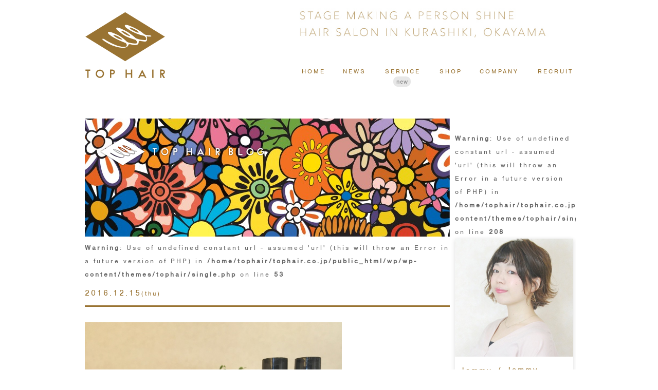

--- FILE ---
content_type: text/html; charset=UTF-8
request_url: https://www.tophair.co.jp/blog/23146/
body_size: 7605
content:
<!DOCTYPE html>
<!--[if IE 7]>
<html class="ie ie7" lang="ja">
<![endif]-->
<!--[if IE 8]>
<html class="ie ie8" lang="ja">
<![endif]-->
<!--[if !(IE 7) | !(IE 8) ]><!-->
<html lang="ja">
<!--<![endif]-->
<head>

<!-- Google tag (gtag.js) -->
<script async src="https://www.googletagmanager.com/gtag/js?id=G-3QHDQHPK5N"></script>
<script>
  window.dataLayer = window.dataLayer || [];
  function gtag(){dataLayer.push(arguments);}
  gtag('js', new Date());

  gtag('config', 'G-3QHDQHPK5N');
</script>

	<meta charset="UTF-8">
	<meta name="viewport" content="width=device-width">
	
	<title>じゃみー | TOP HAIR | 岡山・倉敷・総社・美容室・美容院　　</title>

	<meta name='robots' content='max-image-preview:large' />
<script type="text/javascript">
window._wpemojiSettings = {"baseUrl":"https:\/\/s.w.org\/images\/core\/emoji\/14.0.0\/72x72\/","ext":".png","svgUrl":"https:\/\/s.w.org\/images\/core\/emoji\/14.0.0\/svg\/","svgExt":".svg","source":{"concatemoji":"https:\/\/www.tophair.co.jp\/wp\/wp-includes\/js\/wp-emoji-release.min.js?ver=6.1.9"}};
/*! This file is auto-generated */
!function(e,a,t){var n,r,o,i=a.createElement("canvas"),p=i.getContext&&i.getContext("2d");function s(e,t){var a=String.fromCharCode,e=(p.clearRect(0,0,i.width,i.height),p.fillText(a.apply(this,e),0,0),i.toDataURL());return p.clearRect(0,0,i.width,i.height),p.fillText(a.apply(this,t),0,0),e===i.toDataURL()}function c(e){var t=a.createElement("script");t.src=e,t.defer=t.type="text/javascript",a.getElementsByTagName("head")[0].appendChild(t)}for(o=Array("flag","emoji"),t.supports={everything:!0,everythingExceptFlag:!0},r=0;r<o.length;r++)t.supports[o[r]]=function(e){if(p&&p.fillText)switch(p.textBaseline="top",p.font="600 32px Arial",e){case"flag":return s([127987,65039,8205,9895,65039],[127987,65039,8203,9895,65039])?!1:!s([55356,56826,55356,56819],[55356,56826,8203,55356,56819])&&!s([55356,57332,56128,56423,56128,56418,56128,56421,56128,56430,56128,56423,56128,56447],[55356,57332,8203,56128,56423,8203,56128,56418,8203,56128,56421,8203,56128,56430,8203,56128,56423,8203,56128,56447]);case"emoji":return!s([129777,127995,8205,129778,127999],[129777,127995,8203,129778,127999])}return!1}(o[r]),t.supports.everything=t.supports.everything&&t.supports[o[r]],"flag"!==o[r]&&(t.supports.everythingExceptFlag=t.supports.everythingExceptFlag&&t.supports[o[r]]);t.supports.everythingExceptFlag=t.supports.everythingExceptFlag&&!t.supports.flag,t.DOMReady=!1,t.readyCallback=function(){t.DOMReady=!0},t.supports.everything||(n=function(){t.readyCallback()},a.addEventListener?(a.addEventListener("DOMContentLoaded",n,!1),e.addEventListener("load",n,!1)):(e.attachEvent("onload",n),a.attachEvent("onreadystatechange",function(){"complete"===a.readyState&&t.readyCallback()})),(e=t.source||{}).concatemoji?c(e.concatemoji):e.wpemoji&&e.twemoji&&(c(e.twemoji),c(e.wpemoji)))}(window,document,window._wpemojiSettings);
</script>
<style type="text/css">
img.wp-smiley,
img.emoji {
	display: inline !important;
	border: none !important;
	box-shadow: none !important;
	height: 1em !important;
	width: 1em !important;
	margin: 0 0.07em !important;
	vertical-align: -0.1em !important;
	background: none !important;
	padding: 0 !important;
}
</style>
	<link rel='stylesheet' id='wp-block-library-css' href='https://www.tophair.co.jp/wp/wp-includes/css/dist/block-library/style.min.css?ver=6.1.9' type='text/css' media='all' />
<link rel='stylesheet' id='classic-theme-styles-css' href='https://www.tophair.co.jp/wp/wp-includes/css/classic-themes.min.css?ver=1' type='text/css' media='all' />
<style id='global-styles-inline-css' type='text/css'>
body{--wp--preset--color--black: #000000;--wp--preset--color--cyan-bluish-gray: #abb8c3;--wp--preset--color--white: #ffffff;--wp--preset--color--pale-pink: #f78da7;--wp--preset--color--vivid-red: #cf2e2e;--wp--preset--color--luminous-vivid-orange: #ff6900;--wp--preset--color--luminous-vivid-amber: #fcb900;--wp--preset--color--light-green-cyan: #7bdcb5;--wp--preset--color--vivid-green-cyan: #00d084;--wp--preset--color--pale-cyan-blue: #8ed1fc;--wp--preset--color--vivid-cyan-blue: #0693e3;--wp--preset--color--vivid-purple: #9b51e0;--wp--preset--gradient--vivid-cyan-blue-to-vivid-purple: linear-gradient(135deg,rgba(6,147,227,1) 0%,rgb(155,81,224) 100%);--wp--preset--gradient--light-green-cyan-to-vivid-green-cyan: linear-gradient(135deg,rgb(122,220,180) 0%,rgb(0,208,130) 100%);--wp--preset--gradient--luminous-vivid-amber-to-luminous-vivid-orange: linear-gradient(135deg,rgba(252,185,0,1) 0%,rgba(255,105,0,1) 100%);--wp--preset--gradient--luminous-vivid-orange-to-vivid-red: linear-gradient(135deg,rgba(255,105,0,1) 0%,rgb(207,46,46) 100%);--wp--preset--gradient--very-light-gray-to-cyan-bluish-gray: linear-gradient(135deg,rgb(238,238,238) 0%,rgb(169,184,195) 100%);--wp--preset--gradient--cool-to-warm-spectrum: linear-gradient(135deg,rgb(74,234,220) 0%,rgb(151,120,209) 20%,rgb(207,42,186) 40%,rgb(238,44,130) 60%,rgb(251,105,98) 80%,rgb(254,248,76) 100%);--wp--preset--gradient--blush-light-purple: linear-gradient(135deg,rgb(255,206,236) 0%,rgb(152,150,240) 100%);--wp--preset--gradient--blush-bordeaux: linear-gradient(135deg,rgb(254,205,165) 0%,rgb(254,45,45) 50%,rgb(107,0,62) 100%);--wp--preset--gradient--luminous-dusk: linear-gradient(135deg,rgb(255,203,112) 0%,rgb(199,81,192) 50%,rgb(65,88,208) 100%);--wp--preset--gradient--pale-ocean: linear-gradient(135deg,rgb(255,245,203) 0%,rgb(182,227,212) 50%,rgb(51,167,181) 100%);--wp--preset--gradient--electric-grass: linear-gradient(135deg,rgb(202,248,128) 0%,rgb(113,206,126) 100%);--wp--preset--gradient--midnight: linear-gradient(135deg,rgb(2,3,129) 0%,rgb(40,116,252) 100%);--wp--preset--duotone--dark-grayscale: url('#wp-duotone-dark-grayscale');--wp--preset--duotone--grayscale: url('#wp-duotone-grayscale');--wp--preset--duotone--purple-yellow: url('#wp-duotone-purple-yellow');--wp--preset--duotone--blue-red: url('#wp-duotone-blue-red');--wp--preset--duotone--midnight: url('#wp-duotone-midnight');--wp--preset--duotone--magenta-yellow: url('#wp-duotone-magenta-yellow');--wp--preset--duotone--purple-green: url('#wp-duotone-purple-green');--wp--preset--duotone--blue-orange: url('#wp-duotone-blue-orange');--wp--preset--font-size--small: 13px;--wp--preset--font-size--medium: 20px;--wp--preset--font-size--large: 36px;--wp--preset--font-size--x-large: 42px;--wp--preset--spacing--20: 0.44rem;--wp--preset--spacing--30: 0.67rem;--wp--preset--spacing--40: 1rem;--wp--preset--spacing--50: 1.5rem;--wp--preset--spacing--60: 2.25rem;--wp--preset--spacing--70: 3.38rem;--wp--preset--spacing--80: 5.06rem;}:where(.is-layout-flex){gap: 0.5em;}body .is-layout-flow > .alignleft{float: left;margin-inline-start: 0;margin-inline-end: 2em;}body .is-layout-flow > .alignright{float: right;margin-inline-start: 2em;margin-inline-end: 0;}body .is-layout-flow > .aligncenter{margin-left: auto !important;margin-right: auto !important;}body .is-layout-constrained > .alignleft{float: left;margin-inline-start: 0;margin-inline-end: 2em;}body .is-layout-constrained > .alignright{float: right;margin-inline-start: 2em;margin-inline-end: 0;}body .is-layout-constrained > .aligncenter{margin-left: auto !important;margin-right: auto !important;}body .is-layout-constrained > :where(:not(.alignleft):not(.alignright):not(.alignfull)){max-width: var(--wp--style--global--content-size);margin-left: auto !important;margin-right: auto !important;}body .is-layout-constrained > .alignwide{max-width: var(--wp--style--global--wide-size);}body .is-layout-flex{display: flex;}body .is-layout-flex{flex-wrap: wrap;align-items: center;}body .is-layout-flex > *{margin: 0;}:where(.wp-block-columns.is-layout-flex){gap: 2em;}.has-black-color{color: var(--wp--preset--color--black) !important;}.has-cyan-bluish-gray-color{color: var(--wp--preset--color--cyan-bluish-gray) !important;}.has-white-color{color: var(--wp--preset--color--white) !important;}.has-pale-pink-color{color: var(--wp--preset--color--pale-pink) !important;}.has-vivid-red-color{color: var(--wp--preset--color--vivid-red) !important;}.has-luminous-vivid-orange-color{color: var(--wp--preset--color--luminous-vivid-orange) !important;}.has-luminous-vivid-amber-color{color: var(--wp--preset--color--luminous-vivid-amber) !important;}.has-light-green-cyan-color{color: var(--wp--preset--color--light-green-cyan) !important;}.has-vivid-green-cyan-color{color: var(--wp--preset--color--vivid-green-cyan) !important;}.has-pale-cyan-blue-color{color: var(--wp--preset--color--pale-cyan-blue) !important;}.has-vivid-cyan-blue-color{color: var(--wp--preset--color--vivid-cyan-blue) !important;}.has-vivid-purple-color{color: var(--wp--preset--color--vivid-purple) !important;}.has-black-background-color{background-color: var(--wp--preset--color--black) !important;}.has-cyan-bluish-gray-background-color{background-color: var(--wp--preset--color--cyan-bluish-gray) !important;}.has-white-background-color{background-color: var(--wp--preset--color--white) !important;}.has-pale-pink-background-color{background-color: var(--wp--preset--color--pale-pink) !important;}.has-vivid-red-background-color{background-color: var(--wp--preset--color--vivid-red) !important;}.has-luminous-vivid-orange-background-color{background-color: var(--wp--preset--color--luminous-vivid-orange) !important;}.has-luminous-vivid-amber-background-color{background-color: var(--wp--preset--color--luminous-vivid-amber) !important;}.has-light-green-cyan-background-color{background-color: var(--wp--preset--color--light-green-cyan) !important;}.has-vivid-green-cyan-background-color{background-color: var(--wp--preset--color--vivid-green-cyan) !important;}.has-pale-cyan-blue-background-color{background-color: var(--wp--preset--color--pale-cyan-blue) !important;}.has-vivid-cyan-blue-background-color{background-color: var(--wp--preset--color--vivid-cyan-blue) !important;}.has-vivid-purple-background-color{background-color: var(--wp--preset--color--vivid-purple) !important;}.has-black-border-color{border-color: var(--wp--preset--color--black) !important;}.has-cyan-bluish-gray-border-color{border-color: var(--wp--preset--color--cyan-bluish-gray) !important;}.has-white-border-color{border-color: var(--wp--preset--color--white) !important;}.has-pale-pink-border-color{border-color: var(--wp--preset--color--pale-pink) !important;}.has-vivid-red-border-color{border-color: var(--wp--preset--color--vivid-red) !important;}.has-luminous-vivid-orange-border-color{border-color: var(--wp--preset--color--luminous-vivid-orange) !important;}.has-luminous-vivid-amber-border-color{border-color: var(--wp--preset--color--luminous-vivid-amber) !important;}.has-light-green-cyan-border-color{border-color: var(--wp--preset--color--light-green-cyan) !important;}.has-vivid-green-cyan-border-color{border-color: var(--wp--preset--color--vivid-green-cyan) !important;}.has-pale-cyan-blue-border-color{border-color: var(--wp--preset--color--pale-cyan-blue) !important;}.has-vivid-cyan-blue-border-color{border-color: var(--wp--preset--color--vivid-cyan-blue) !important;}.has-vivid-purple-border-color{border-color: var(--wp--preset--color--vivid-purple) !important;}.has-vivid-cyan-blue-to-vivid-purple-gradient-background{background: var(--wp--preset--gradient--vivid-cyan-blue-to-vivid-purple) !important;}.has-light-green-cyan-to-vivid-green-cyan-gradient-background{background: var(--wp--preset--gradient--light-green-cyan-to-vivid-green-cyan) !important;}.has-luminous-vivid-amber-to-luminous-vivid-orange-gradient-background{background: var(--wp--preset--gradient--luminous-vivid-amber-to-luminous-vivid-orange) !important;}.has-luminous-vivid-orange-to-vivid-red-gradient-background{background: var(--wp--preset--gradient--luminous-vivid-orange-to-vivid-red) !important;}.has-very-light-gray-to-cyan-bluish-gray-gradient-background{background: var(--wp--preset--gradient--very-light-gray-to-cyan-bluish-gray) !important;}.has-cool-to-warm-spectrum-gradient-background{background: var(--wp--preset--gradient--cool-to-warm-spectrum) !important;}.has-blush-light-purple-gradient-background{background: var(--wp--preset--gradient--blush-light-purple) !important;}.has-blush-bordeaux-gradient-background{background: var(--wp--preset--gradient--blush-bordeaux) !important;}.has-luminous-dusk-gradient-background{background: var(--wp--preset--gradient--luminous-dusk) !important;}.has-pale-ocean-gradient-background{background: var(--wp--preset--gradient--pale-ocean) !important;}.has-electric-grass-gradient-background{background: var(--wp--preset--gradient--electric-grass) !important;}.has-midnight-gradient-background{background: var(--wp--preset--gradient--midnight) !important;}.has-small-font-size{font-size: var(--wp--preset--font-size--small) !important;}.has-medium-font-size{font-size: var(--wp--preset--font-size--medium) !important;}.has-large-font-size{font-size: var(--wp--preset--font-size--large) !important;}.has-x-large-font-size{font-size: var(--wp--preset--font-size--x-large) !important;}
.wp-block-navigation a:where(:not(.wp-element-button)){color: inherit;}
:where(.wp-block-columns.is-layout-flex){gap: 2em;}
.wp-block-pullquote{font-size: 1.5em;line-height: 1.6;}
</style>
<link rel='stylesheet' id='biz-cal-style-css' href='https://www.tophair.co.jp/wp/wp-content/plugins/biz-calendar/biz-cal.css?ver=2.2.0' type='text/css' media='all' />
<link rel='stylesheet' id='wp-pagenavi-css' href='https://www.tophair.co.jp/wp/wp-content/plugins/wp-pagenavi/pagenavi-css.css?ver=2.70' type='text/css' media='all' />
<link rel='stylesheet' id='msl-main-css' href='https://www.tophair.co.jp/wp/wp-content/plugins/master-slider/public/assets/css/masterslider.main.css?ver=3.8.7' type='text/css' media='all' />
<link rel='stylesheet' id='msl-custom-css' href='https://www.tophair.co.jp/wp/wp-content/uploads/master-slider/custom.css?ver=15.3' type='text/css' media='all' />
<script type='text/javascript' src='https://www.tophair.co.jp/wp/wp-includes/js/jquery/jquery.min.js?ver=3.6.1' id='jquery-core-js'></script>
<script type='text/javascript' src='https://www.tophair.co.jp/wp/wp-includes/js/jquery/jquery-migrate.min.js?ver=3.3.2' id='jquery-migrate-js'></script>
<script type='text/javascript' id='biz-cal-script-js-extra'>
/* <![CDATA[ */
var bizcalOptions = {"holiday_title":"\u5168\u30b7\u30e7\u30c3\u30d7\u5171\u901a\u5b9a\u4f11\u65e5\u3000\u3000 \uff08\u6bce\u9031\u6708\u66dc\/\u7b2c1\u7b2c3\u706b\u66dc\uff09","mon":"on","temp_holidays":"2025-12-02\r\n\r\n2025-12-31\r\n\r\n2026-01-01\r\n\r\n2026-01-02\r\n\r\n2026-01-03\r\n\r\n2026-01-04\r\n\r\n2026-01-05\r\n\r\n2026-02-03\r\n\r\n2026-02-17\r\n\r\n2026-03-03\r\n\r\n2026-03-17\r\n\r\n2026-04-07\r\n\r\n2026-04-21\r\n\r\n2026-05-05\r\n\r\n2026-05-19\r\n\r\n2026-06-02\r\n\r\n2026-06-16\r\n\r\n2026-07-07\r\n\r\n2026-07-21\r\n","temp_weekdays":"2025-12-29","eventday_title":"\u30a4\u30d9\u30f3\u30c8\u958b\u50ac\u65e5","eventday_url":"","eventdays":"","month_limit":"\u6307\u5b9a","nextmonthlimit":"3","prevmonthlimit":"0","plugindir":"https:\/\/www.tophair.co.jp\/wp\/wp-content\/plugins\/biz-calendar\/","national_holiday":""};
/* ]]> */
</script>
<script type='text/javascript' src='https://www.tophair.co.jp/wp/wp-content/plugins/biz-calendar/calendar.js?ver=2.2.0' id='biz-cal-script-js'></script>
<link rel="https://api.w.org/" href="https://www.tophair.co.jp/wp-json/" /><link rel="alternate" type="application/json" href="https://www.tophair.co.jp/wp-json/wp/v2/posts/23146" /><link rel="EditURI" type="application/rsd+xml" title="RSD" href="https://www.tophair.co.jp/wp/xmlrpc.php?rsd" />
<link rel="wlwmanifest" type="application/wlwmanifest+xml" href="https://www.tophair.co.jp/wp/wp-includes/wlwmanifest.xml" />
<link rel="canonical" href="https://www.tophair.co.jp/blog/23146/" />
<link rel='shortlink' href='https://www.tophair.co.jp/?p=23146' />
<link rel="alternate" type="application/json+oembed" href="https://www.tophair.co.jp/wp-json/oembed/1.0/embed?url=https%3A%2F%2Fwww.tophair.co.jp%2Fblog%2F23146%2F" />
<link rel="alternate" type="text/xml+oembed" href="https://www.tophair.co.jp/wp-json/oembed/1.0/embed?url=https%3A%2F%2Fwww.tophair.co.jp%2Fblog%2F23146%2F&#038;format=xml" />
<script>var ms_grabbing_curosr = 'https://www.tophair.co.jp/wp/wp-content/plugins/master-slider/public/assets/css/common/grabbing.cur', ms_grab_curosr = 'https://www.tophair.co.jp/wp/wp-content/plugins/master-slider/public/assets/css/common/grab.cur';</script>
<meta name="generator" content="MasterSlider 3.8.7 - Responsive Touch Image Slider | avt.li/msf" />
	
	<link rel="stylesheet" href="https://www.tophair.co.jp/wp/wp-content/themes/tophair/css/normalize.css" />
	<link rel="stylesheet" href="https://www.tophair.co.jp/wp/wp-content/themes/tophair/style.css?20160301" />
	<link rel="stylesheet" media="only screen and (max-width: 599px)" href="https://www.tophair.co.jp/wp/wp-content/themes/tophair/css/mobile.css?20160301" />
	<link rel="shortcut icon" href="https://www.tophair.co.jp/wp/wp-content/themes/tophair/favicon.ico" />
	<link href="//netdna.bootstrapcdn.com/font-awesome/4.0.3/css/font-awesome.min.css" rel="stylesheet">

	<script type="text/javascript" src="https://use.typekit.net/jxs4pza.js"></script>
	<script type="text/javascript">try{Typekit.load();}catch(e){}</script>
		
	<script src="https://www.tophair.co.jp/wp/wp-content/themes/tophair/js/jquery-ui-1.10.4.custom.min.js"></script>
	<script src="https://www.tophair.co.jp/wp/wp-content/themes/tophair/js/main.js?20230130"></script>
	<script src="https://www.tophair.co.jp/wp/wp-content/themes/tophair/js/modernizr.svg.js"></script>
	<script src="https://www.tophair.co.jp/wp/wp-content/themes/tophair/js/plugins/jquery.fitvids.js"></script>
	<script src="https://www.tophair.co.jp/wp/wp-content/themes/tophair/js/jquery.bxslider.js"></script>
		
	<!--[if lt IE 9 ]>
	<script src="http://html5shiv.googlecode.com/svn/trunk/html5.js"></script>
	<link rel="stylesheet" href="https://www.tophair.co.jp/wp/wp-content/themes/tophair/css/ie8.css" />
	<![endif]-->



</head>

<body class="post-template-default single single-post postid-23146 single-format-standard _masterslider _ms_version_3.8.7">

	
	<script>
		var newsTimes = [];
	</script>



    <div id="mobgnavback"> </div>


    <header>
        <div class="container">
            
            <hgroup>
                <h1><a href="https://www.tophair.co.jp/"><img src="https://www.tophair.co.jp/wp/wp-content/themes/tophair/images/logo.svg" height="142" width="160" alt="TOP HAIR | 岡山・倉敷・総社・美容室・美容院　　"></a></h1>
                <h2><img src="https://www.tophair.co.jp/wp/wp-content/themes/tophair/images/headercopy.jpg" alt="人が輝く舞台づくり。岡山、倉敷のヘアサロン。"></h2>
            </hgroup>
            
            <nav class="gnav">
                <ul>
                    <li><a style="width:50px" class="kanaover" href="https://www.tophair.co.jp/"><span>HOME</span><span style="font-weight:bold;display:none;">ホーム</span></a></li>
                    <li><a style="width:60px" class="kanaover" href="https://www.tophair.co.jp/news/"><span>NEWS</span><span style="font-weight:bold;display:none;">ニュース</span></a><span id="news_badge"></span></li>
                    <li><a style="width:80px" class="kanaover" href="https://www.tophair.co.jp/service/"><span>SERVICE</span><span style="font-weight:bold;display:none;">サービス</span></a><span class="new_badge">new</span></li>
                    <li><a style="width:60px" class="kanaover" href="https://www.tophair.co.jp/shop/"><span>SHOP</span><span style="font-weight:bold;display:none;">ショップ</span></a></li>
                    <li><a style="width:80px" class="kanaover" href="https://www.tophair.co.jp/company/"><span>COMPANY</span><span style="font-weight:bold;display:none;">カンパニー</span></a></li>
                    <li><a style="width:80px;text-align:right" class="kanaover" href="https://www.tophair.co.jp/recruit/"><span>RECRUIT</span><span style="font-weight:bold;display:none;">リクルート</span></a></li>
                </ul>
            </nav>
            
            
            <div id="mobhead">
            	<a href="https://www.tophair.co.jp/" id="moblogo"><img src="https://www.tophair.co.jp/wp/wp-content/themes/tophair/images/moblogo.svg" alt="TOP HAIR"></a>
            	<a id="mobcurmenu">HOME</a>
            	<a href="#" id="menubtn"><img src="https://www.tophair.co.jp/wp/wp-content/themes/tophair/images/mobmenubtn.png" alt="メニューを開く"></a>
            	<a href="https://www.tophair.co.jp/news/" id="mob_news_badge"></a>
            </div>

            <div id="tomovie">SCROLL<br>TO<br>MOVIE<br><img src="https://www.tophair.co.jp/wp/wp-content/themes/tophair/images/arrow_down.png" alt=""></div>
    
        </div>
    </header>


	<div class="area" id="blog">
		<div class="container">

			<div class="breadcrumbs">
						</div>
    

													
					<article>

													<img id="blogtitlekojin" src="https://www.tophair.co.jp/wp/wp-content/themes/tophair/images/blog_title_kojin.png" alt="TOP HAIR BLOG" style="background-image:url(https://www.tophair.co.jp/wp/wp-content/uploads/2014/05/image80.jpg)">
						<br />
<b>Warning</b>:  Use of undefined constant url - assumed 'url' (this will throw an Error in a future version of PHP) in <b>/home/tophair/tophair.co.jp/public_html/wp/wp-content/themes/tophair/single.php</b> on line <b>53</b><br />
<a href="https://www.tophair.co.jp/?author=9" class="author_info"><span>書いた人：Jammy</span><img src="https://www.tophair.co.jp/wp/wp-content/uploads/2019/08/9932c93e1a0e878a22a5f5080957d745.jpg" alt="Jammy" width=70 height=70 ></a>						

						<h1>2016.12.15<span>(thu)</span></h1>
						<h2></h2>
						<p><span style="color: #888888"><span style="color: #888888"><img decoding="async" class="alignnone size-full wp-image-23147" alt="image" src="https://www.tophair.co.jp/wp/wp-content/uploads/2016/12/image.jpeg" width="950" height="950" srcset="https://www.tophair.co.jp/wp/wp-content/uploads/2016/12/image.jpeg 950w, https://www.tophair.co.jp/wp/wp-content/uploads/2016/12/image-150x150.jpeg 150w, https://www.tophair.co.jp/wp/wp-content/uploads/2016/12/image-315x315.jpeg 315w" sizes="(max-width: 950px) 100vw, 950px" /><br /></span></span></p>
<dl>
<dd>ついに！販売が始まりました！！<br />milbonのスタイリング剤、<br />クリエイティブスタイルシリーズ☆☆(^-^)/</p>
<p>ワックス、ジェル、ムース、ミスト、スプレー、、、<br />１１種類のスタイリング剤の中から<br />お客様のヘアスタイルに合わせて<br />最適なアイテムをセレクトします:-)◎</p>
<p>全商品2,000円(税抜)です！</p>
<p><img decoding="async" loading="lazy" class="alignnone size-full wp-image-23148" alt="image" src="https://www.tophair.co.jp/wp/wp-content/uploads/2016/12/image1.jpeg" width="950" height="950" srcset="https://www.tophair.co.jp/wp/wp-content/uploads/2016/12/image1.jpeg 950w, https://www.tophair.co.jp/wp/wp-content/uploads/2016/12/image1-150x150.jpeg 150w, https://www.tophair.co.jp/wp/wp-content/uploads/2016/12/image1-315x315.jpeg 315w" sizes="(max-width: 950px) 100vw, 950px" /></p>
<div>
<dl>
<dd>今日はモールディングワックス3で<br />スタイリングしました！</p>
<p>コテで巻いた後ワックスを手全体になじませて、<br />スタイリングしていきます:-)☆</p>
<p>のびもいいし、固まりすぎず、<br />髪が自然に動いてくれます◎<br />ツヤもでるし、程よい束感◎<br />これは、<br />使いやすいです！！！！</p>
<p>ボブヘアやわたしみたいなミディアムヘア<br />コテで巻く方など、<br />幅広い方にオススメできるアイテムです！</dd>
</dl>
</div>
</dd>
</dl>

							<div id="author_other_kiji">

																	<a rel="next" href="https://www.tophair.co.jp/blog/23692/">
										<div class="author_ather_title">&lt; じゃみー の1つ新しい記事</div>
										<h1>2017.1.13<span>(fri)</span></h1>
										<h2></h2>
									</a>
																	<a rel="prev" href="https://www.tophair.co.jp/blog/19935/">
										<div class="author_ather_title">じゃみー の1つ古い記事 &gt;</div>
										<h1>2016.6.1<span>(wed)</span></h1>
										<h2></h2>
									</a>
								
								<a id="authorslist" href="<br />
<b>Warning</b>:  Use of undefined constant url - assumed 'url' (this will throw an Error in a future version of PHP) in <b>/home/tophair/tophair.co.jp/public_html/wp/wp-content/themes/tophair/single.php</b> on line <b>128</b><br />
https://www.tophair.co.jp/?author=9">じゃみー の最新記事一覧へ戻る</a>

							</div>

						
					
						


						<div id="kiji_nav">
							<a href="https://www.tophair.co.jp/blog/23144/" rel="next"><div id="nexttxt">&lt; 1つ新しい記事</div><div class="kiji_nav_txt"><h1>2016.12.15<span>(thu)</span></h1><h2>双子コーデ♊︎</h2><img class="miniface" src="https://www.tophair.co.jp/wp/wp-content/uploads/2016/10/cec45435c04eb09266751b13f6a6a986.jpg" alt="Yuu" width=70 height=70 ><div class="mininame">Yuu</div></div></a><a href="https://www.tophair.co.jp/blog/23151/" rel="prev"><div id="prevtxt">1つ古い記事 &gt;</div><div class="kiji_nav_txt"><h1>2016.12.14<span>(wed)</span></h1><h2>前の投稿</h2><img class="miniface" src="https://www.tophair.co.jp/wp/wp-content/uploads/2019/05/06214f2a20290e3390fa65bc4e6b9d93.jpg" alt="Youth" width=70 height=70 ><div class="mininame">Youth</div></div></a>
							<a id="bloglist" href="<br />
<b>Warning</b>:  Use of undefined constant url - assumed 'url' (this will throw an Error in a future version of PHP) in <b>/home/tophair/tophair.co.jp/public_html/wp/wp-content/themes/tophair/single.php</b> on line <b>192</b><br />
https://www.tophair.co.jp/category/blog/">最新記事一覧へ戻る</a>

							
		
						</div>

						
						</article>

				
						

			<div id="blogsidebar">
				<br />
<b>Warning</b>:  Use of undefined constant url - assumed 'url' (this will throw an Error in a future version of PHP) in <b>/home/tophair/tophair.co.jp/public_html/wp/wp-content/themes/tophair/single.php</b> on line <b>208</b><br />
<a href="https://www.tophair.co.jp/?author=9" class="author_info"><img src="https://www.tophair.co.jp/wp/wp-content/uploads/2019/08/9932c93e1a0e878a22a5f5080957d745.jpg" alt="Jammy" width=230 height=230 ><h2>Jammy<span>/ Jammy</span></h2><div id="name">川上 智子<span>KAWAKAMI Tomoko</span></div><div id="shop">TOP HAIR</div><div id="pos">トップスタイリスト</div></a>			</div>
			

		</div>
	</section>
	
    <footer class="clearfix">
        <div class="container">
            
            <h1><a href=""><img src="https://www.tophair.co.jp/wp/wp-content/themes/tophair/images/logo.png" alt="ロゴ"></a></h1>
            
            <nav class="gnav">
                <ul>
                    <li><a style="width:50px" class="kanaover" href="https://www.tophair.co.jp/"><span>HOME</span><span style="font-weight:bold;display:none;">ホーム</span></a></li>
                    <li><a style="width:60px" class="kanaover" href="https://www.tophair.co.jp/news/"><span>NEWS</span><span style="font-weight:bold;display:none;">ニュース</span></a></li>
                    <li><a style="width:80px" class="kanaover" href="https://www.tophair.co.jp/service/"><span>SERVICE</span><span style="font-weight:bold;display:none;">サービス</span></a></li>
                    <li><a style="width:60px" class="kanaover" href="https://www.tophair.co.jp/shop/"><span>SHOP</span><span style="font-weight:bold;display:none;">ショップ</span></a></li>
                    <li><a style="width:80px" class="kanaover" href="https://www.tophair.co.jp/company/"><span>COMPANY</span><span style="font-weight:bold;display:none;">カンパニー</span></a></li>
                    <li><a style="width:80px;text-align:right" class="kanaover" href="https://www.tophair.co.jp/recruit/"><span>RECRUIT</span><span style="font-weight:bold;display:none;">リクルート</span></a></li>
                </ul>
            </nav>
            
            
            <small>Copyright &copy; 2016 THE TOP Co., LTD. All Right Reserved.</small>
            
            <a id="btnpagetop" href=""><img src="https://www.tophair.co.jp/wp/wp-content/themes/tophair/images/arrow_up.png" alt=""><span>TOP</span></a>
        </div>
    </footer>



	<script type='text/javascript' src='https://www.tophair.co.jp/wp/wp-includes/js/imagesloaded.min.js?ver=4.1.4' id='imagesloaded-js'></script>
<script type='text/javascript' src='https://www.tophair.co.jp/wp/wp-includes/js/masonry.min.js?ver=4.2.2' id='masonry-js'></script>
</body>
</html>

--- FILE ---
content_type: text/css
request_url: https://www.tophair.co.jp/wp/wp-content/themes/tophair/style.css?20160301
body_size: 6573
content:
/*
Theme Name: TOP HAIR
Version: 1.1
*/
html {
  font-size: 62.5%;
}

body {
  font-family: "nimbus-sans", "Cabin", "Lucida Grande", "Hiragino Kaku Gothic ProN", Meiryo, sans-serif;
  font-size: 13px;
  font-size: 1.3rem;
  letter-spacing: 3px;
  line-height: 26px;
  line-height: 2.6rem;
  word-break: normal;
  color: #666;
  background-color: #fff;
}

a {
  color: #997332;
  text-decoration: none;
  /*-webkit-transition: 0.2s;*/
  -moz-transition: 0.2s;
  -o-transition: 0.2s;
  -ms-transition: 0.2s;
}

a:hover {
  color: #d9b372;
}

a:focus {
  outline: none;
}

a img:hover {
  opacity: 0.8;
}

nav ul {
  margin: 0;
  padding: 0;
}

nav ul li {
  list-style: none;
}

nav ul li a {
  display: block;
}

table tr td {
  vertical-align: top;
}

.fixed {
  position: fixed;
  top: 0;
  z-index: 1000;
}

#btnpagetop {
  position: fixed;
  bottom: 0;
  right: 20px;
  z-index: 1000;
  width: 100px;
  text-align: center;
  display: block;
  padding: 10px;
}

#btnpagetop span {
  font-size: 10px;
  font-size: 1rem;
  margin-top: -10px;
  display: block;
}

header {
  /*background-color:#fff;*/
}

.area {
  padding: 0;
  /*background-color:#fff;*/
}

.container {
  width: 950px;
  margin: 0 auto;
  padding: 30px 5px 100px;
  overflow: hidden;
  /*background-color:#fff;*/
}

header .container {
  padding-top: 0;
  padding-bottom: 0;
}

header hgroup h1 {
  float: left;
  margin-right: 30px;
}

header hgroup h2 {
  float: left;
  margin-left: 220px;
  width: 500px;
}
header hgroup h2 img {
  max-width: 100%;
}

header nav {
  float: right;
  margin-top: 28px;
}

header nav ul li {
  float: left;
  position: relative;
}

header nav ul li a {
  line-height: 20px;
  letter-spacing: 3px;
  margin-left: 24px;
  font-weight: 500;
  font-size: 12px;
  font-size: 1.2rem;
  text-align: center;
}

header nav ul li a span + span {
  font-size: 11px;
  font-size: 1.1rem;
}

header nav ul li a:hover {
  color: #997332;
}

header #mobhead {
  display: none;
}

.selected_menu span {
  border-bottom: solid 1px #997332;
}

#tomovie {
  position: fixed;
  bottom: 0;
  left: 50%;
  margin-left: -75px;
  width: 150px;
  height: 110px;
  background: rgba(30, 30, 30, 0.8);
  font-size: 11px;
  font-size: 1.1rem;
  text-align: center;
  padding-top: 20px;
  color: #999;
  display: none;
  line-height: 20px;
  z-index: 100;
}

#toparea0 {
  margin: 20px 0;
  background-color: #f0f0f0;
  min-width: 960px;
}

#toparea1 .container {
  width: 960px;
  padding: 0px 0 100px;
}

#toparea1 section {
  width: 960px;
  /*margin:0 12px;*/
}

#toparea1 h2 {
  color: #997332;
  border-bottom: solid #997332 4px;
  font-size: 16px;
  font-size: 1.6rem;
}

#toparea1 a.card {
  display: block;
  float: left;
  margin-right: 10px;
  margin-bottom: 10px;
  overflow: hidden;
  position: relative;
  width: 230px;
  height: 230px;
}

#toparea1 a.card img {
  vertical-align: middle;
  z-index: 1;
  background-color: #fff;
  width: 100%;
  height: auto;
}

#toparea1 a.card .whitebox {
  width: 100%;
  height: 100%;
  position: absolute;
  z-index: 10;
  background-color: #fff;
  top: 0;
  left: 0;
  display: none;
}

#toparea1 a.card:hover img {
  opacity: 1;
}

#toparea1 a.card .caption {
  position: absolute;
  text-align: center;
  width: 100%;
  height: 100%;
  vertical-align: middle;
  background-color: rgba(153, 115, 50, 0.8);
}

#toparea1 a.card .caption:before {
  content: "";
  display: inline-block;
  height: 100%;
  vertical-align: middle;
}

#toparea1 a.card .caption h2,
#toparea1 a.card .caption h3 {
  color: #fff;
  font-size: 14px;
  font-size: 1.4rem;
  font-weight: normal;
}

#toparea1 a.card .caption .inner {
  display: inline-block;
  vertical-align: middle;
}

#toparea2 {
  background: #997332;
  min-width: 960px;
  color: #fff;
  background: -webkit-gradient(linear, left top, left bottom, from(#997332), to(#795312));
  background: linear-gradient(to bottom, #997332 0%, #795312 100%);
  filter: progid:DXImageTransform.Microsoft.gradient( startColorstr="#997332", endColorstr="#795312",GradientType=0 );
}

#toparea2 article {
  margin: 0 10%;
  padding: 50px 0;
}

#toparea2 article h1 {
  text-align: center;
  margin-bottom: 50px;
  font-size: 40px;
  font-weight: normal;
}

#toparea3 {
  background: #000;
  min-width: 960px;
  color: #fff;
}

#toparea3 .container {
  padding-top: 150px;
}

#toparea4 h2 {
  color: #997332;
  border-bottom: solid #997332 4px;
  font-size: 16px;
  font-size: 1.6rem;
}

#toparea4 .container {
  width: 960px;
  padding: 30px 0 50px;
}

#toparea4 nav h1 {
  float: left;
  background-color: #eee;
  color: #aaa;
  font-size: 12px;
  font-size: 1.2rem;
  padding: 10px 40px;
  margin-left: 12px;
  font-weight: normal;
}

#toparea4 nav ul li {
  float: left;
}

#toparea4 nav ul li a {
  line-height: 58px;
  margin-left: 26px;
  color: #aaa;
  text-decoration: underline;
  font-size: 12px;
  font-size: 1.2rem;
}

#toparea4 nav ul li a:hover {
  color: #ddd;
}

#toparea4 #shop {
  margin: 30px 0 30px;
  overflow: hidden;
}

#toparea4 #shop > p {
  letter-spacing: 1px;
}

#toparea4 #news {
  /*    width: 620px;
      float: right;*/
  margin-bottom: 30px;
}

#toparea4 #news ul {
  margin: 0;
  padding: 0;
}

#toparea4 #news ul li {
  list-style: none;
}

#toparea4 #news ul li a {
  color: #666;
}

#toparea4 #news ul li a:hover {
  color: #997332;
}

#toparea4 #news ul li a span.newsdate {
  width: 115px;
  display: block;
  float: left;
}

#toparea4 #news ul li a span.newstitle {
  margin-left: 115px;
  display: block;
}

#toparea4 #calendar {
  width: 290px;
  float: left;
  margin-bottom: 30px;
}

#toparea4 #uketsuke {
  width: 620px;
  float: right;
  /*    margin-bottom: 30px;*/
}

#toparea5 .container {
  width: 960px;
  padding: 0;
  position: relative;
  overflow: visible;
}

#toparea5 a {
  display: block;
  float: left;
  margin: 5px;
  -webkit-box-shadow: 1px 1px 4px #ccc;
          box-shadow: 1px 1px 4px #ccc;
  padding: 10px;
  letter-spacing: 1px;
}

#toparea5 a h2 {
  color: #997332;
  font-size: 12px;
  font-size: 1.2rem;
  margin-bottom: 0;
  font-weight: normal;
  font-weight: bold;
  line-height: 1.2;
}

#toparea5 a p {
  color: #666;
  line-height: 20px;
  letter-spacing: 1px;
  margin-top: 5px;
  line-height: 1.5;
  font-size: 12px;
  font-size: 1.2rem;
}

#toparea5 a.pickup_middle {
  width: 450px;
}

#toparea5 a.pickup_small {
  width: 210px;
}

#toparea5 a img {
  max-width: 100%;
  height: auto;
  vertical-align: bottom;
}

#toparea5 a iframe {
  /*    max-width: 100%;
      height: auto;*/
  vertical-align: bottom;
}

#toparea5 a .video-container {
  position: relative;
  padding-bottom: 56.25%;
  padding-top: 30px;
  height: 0;
  overflow: hidden;
}

#toparea5 a .video-container iframe {
  position: absolute;
  top: 0;
  left: 0;
  width: 100%;
  height: 100%;
}

.top_shopdata {
  display: block;
  width: 227px;
  min-height: 220px;
  color: #666;
  margin: 5px 5px 10px;
  float: left;
  -webkit-box-shadow: 1px 1px 4px #ccc;
          box-shadow: 1px 1px 4px #ccc;
  /*padding: 10px;*/
}

.top_shopdata img {
  max-width: 100%;
  vertical-align: bottom;
}

.top_shopdata h3 {
  color: #997332;
  margin: 10px 0 2px;
  font-size: 12px;
  font-size: 1.2rem;
  letter-spacing: 1px;
  padding: 0 10px;
  line-height: 1.5;
}

.top_shopdata p {
  margin: 0;
  letter-spacing: 1px;
  line-height: 20px;
}

.top_staffcard {
  width: 110px;
  height: 110px;
  margin: 5px;
  display: block;
  float: left;
  overflow: hidden;
}

.top_staffcard img {
  vertical-align: bottom;
  background-color: #fff;
  width: 100%;
  height: auto;
}

.top_staffcard:hover img {
  /*    -webkit-filter: grayscale(100%);
      -moz-filter: grayscale(100%);
      -o-filter: grayscale(100%);
      -ms-filter: grayscale(100%);
      filter: grayscale(100%);*/
}

.banner {
  position: relative;
  overflow: auto;
  padding-bottom: 50px;
}

.banner ul {
  padding: 0;
  margin: 0 0 30px;
}

.banner ul li {
  list-style: none;
  float: left;
  text-align: center;
  color: #666;
}

.dots {
  text-align: center;
  padding: 0;
  margin: 0;
}

.dots li {
  background: #aaa;
  border-radius: 8px;
  cursor: pointer;
  display: inline-block;
  height: 14px;
  margin: 0 4px;
  text-indent: 999em;
  -webkit-transition: background 0.5s ease 0s, opacity 0.5s ease 0s;
  transition: background 0.5s ease 0s, opacity 0.5s ease 0s;
  width: 14px;
}

.dots li.active {
  background: none repeat scroll 0 0 #997332;
}

.bxslider {
  margin: 0;
}

.bxslider li {
  text-align: center;
}

.bxslider li p {
  margin: 0;
}

.bxslider li figcaption {
  margin: 10px 0;
  color: #666;
}

.bx-wrapper .bx-pager {
  padding-top: 20px;
  text-align: center;
}

.bx-wrapper .bx-pager .bx-pager-item, .bx-wrapper .bx-controls-auto .bx-controls-auto-item {
  display: inline-block;
}

.bx-wrapper .bx-pager.bx-default-pager a {
  background: #666666;
  border-radius: 5px;
  display: block;
  height: 10px;
  margin: 0 8px;
  outline: 0 none;
  text-indent: -9999px;
  width: 10px;
}

.bx-wrapper .bx-pager.bx-default-pager a:hover, .bx-wrapper .bx-pager.bx-default-pager a.active {
  background: #997332;
}

.bx-controls-direction {
  display: none;
}

footer .container {
  padding-top: 60px;
  padding-bottom: 20px;
}
@media (min-width: 600px) {
  footer .container {
    position: relative;
    display: -webkit-box;
    display: -ms-flexbox;
    display: flex;
    -webkit-box-pack: justify;
        -ms-flex-pack: justify;
            justify-content: space-between;
    -webkit-box-sizing: border-box;
            box-sizing: border-box;
  }
  footer .container .gnav ul {
    display: -webkit-box;
    display: -ms-flexbox;
    display: flex;
    gap: 24px;
    -webkit-box-pack: end;
        -ms-flex-pack: end;
            justify-content: flex-end;
    padding-top: 50px;
    font-size: 12px;
  }
  footer .container .gnav ul a:hover {
    color: #997332;
  }
  footer .container .gnav ul span + span {
    font-size: 11px;
  }
  footer .container small {
    position: absolute;
    bottom: 45px;
    right: 115px;
  }
}
footer .container small {
  color: #997332;
}

.breadcrumbs {
  color: #999999;
  line-height: 40px;
  margin-bottom: 20px;
}

.breadcrumbs a {
  display: block;
  float: left;
  line-height: 40px;
  text-align: center;
}

.breadcrumbs span {
  margin: 0 10px;
  display: block;
  float: left;
  line-height: 40px;
}

#news a.kiji {
  display: block;
  overflow: hidden;
  margin: 30px 0 60px;
  padding: 0 0 30px;
  border-bottom: 1px dashed #997332;
}

#news a.kiji .kijitxt {
  overflow: hidden;
  width: 620px;
  margin-right: 20px;
  float: left;
}

#news a.kiji .kijitxt h1 {
  margin: 0 0 10px;
  font-size: 16px;
  font-size: 1.6rem;
}

#news a.kiji .kijitxt h2 {
  margin: 0 0 10px;
}

#news a.kiji img {
  float: right;
}

#moreBtn {
  display: block;
  text-align: center;
  line-height: 60px;
  padding: 0 0 60px;
  border-bottom: 1px dashed #997332;
}

#news article {
  width: 640px;
  margin-right: 10px;
  margin-top: 20px;
  float: left;
}

#news article.wide {
  width: 100%;
  margin-right: 0;
  float: none;
}

#news article h1 {
  color: #997332;
  font-size: 1.6rem;
  font-weight: normal;
  margin: 0;
}

#news article h2 {
  border-bottom: 5px solid #997332;
  color: #997332;
  font-weight: normal;
  margin: 0 0 30px;
  padding: 0 0 10px;
}

#news p {
  margin: 20px 0;
}

#newsmenu {
  width: 230px;
  margin-top: 20px;
  float: right;
}

#newsmenu.wide {
  width: 100%;
  margin-top: 100px;
  float: none;
}

#newsmenu div {
  padding: 20px;
  background: #878784;
  color: #fff;
}

#recentnews li a {
  border-bottom: dashed 1px #878784;
  padding: 15px 10px;
  color: #878784;
  font-size: 12px;
  font-size: 1.2rem;
  line-height: 18px;
}

#recentnews li a:hover {
  color: #ddd;
}

#recentnews li a p {
  margin: 0;
  font-size: 13px;
  font-size: 1.3rem;
}

#news article img {
  max-width: 500px;
  height: auto;
}

#news article.wide img {
  max-width: 100%;
  height: auto;
}

#staff section {
  margin-bottom: 70px;
  overflow: hidden;
}

#staff h1 {
  background: #997332;
  font-size: 16px;
  font-size: 1.6rem;
  color: #fff;
  padding: 15px 20px;
  clear: left;
}

#staff h1 a {
  color: #fff;
  display: block;
}

#staff a.card {
  width: 150px;
  display: block;
  float: left;
  padding: 0 0 10px;
  margin: 30px 10px 10px 0;
  position: relative;
  background: #fff;
}

#staff a.pc_r {
  margin-right: 0;
}

#staff a.card:before, #staff a.card:after {
  z-index: -1;
  position: absolute;
  content: "";
  bottom: 18px;
  left: 6px;
  width: 50%;
  top: 80%;
  max-width: 300px;
  background: #777;
  -webkit-box-shadow: 0 15px 10px #777;
  box-shadow: 0 15px 10px #777;
  -webkit-transform: rotate(-3deg);
  transform: rotate(-3deg);
}

#staff a.card:after {
  -webkit-transform: rotate(3deg);
  transform: rotate(3deg);
  right: 6px;
  left: auto;
}

#staff a.card:hover:before,
#staff a.card:hover:after {
  -webkit-box-shadow: 0 16px 10px #777;
          box-shadow: 0 16px 10px #777;
}

#staff a.card img {
  width: 100%;
  /*height:auto;*/
}

#staff a.card h2 {
  font-size: 12px;
  font-size: 1.2rem;
  font-weight: normal;
  margin: 0 10px 0;
}

#staff a.card h3 {
  font-size: 10px;
  font-size: 1rem;
  letter-spacing: 1px;
  font-weight: normal;
  margin: 0 10px 0;
}

#shop_staff_title {
  position: relative;
}

#shop_staff_title img {
  left: 200px;
  position: absolute;
  top: 20px;
}

#shop_staff_list {
  display: none;
}

#staff .shop_staff {
  width: 950px;
  float: left;
  margin-top: 20px;
}

#staff .shop_staff h2 {
  font-size: 14px;
  font-size: 1.4rem;
  border-bottom: 5px solid #997332;
  font-weight: normal;
}

#staff .shop_staff ul {
  padding: 0;
  width: 960px;
}

#staff .shop_staff ul li {
  list-style: none;
  border-bottom: 1px dashed #997332;
  width: 310px;
  float: left;
  margin-right: 10px;
}

#staff .shop_staff ul li a {
  display: block;
  line-height: 40px;
}

#staff .shop_staff ul li a span {
  display: inline-block;
  margin-left: 20px;
  width: 80px;
}

#service article {
  width: 640px;
  margin-top: 20px;
  float: right;
}

#service article h1 {
  border-bottom: 5px solid #997332;
  color: #997332;
  font-weight: normal;
  margin: 0 0 10px;
  padding: 0 0 5px;
  font-size: 20px;
  font-size: 2rem;
}

#service article h3 {
  color: #997332;
  margin: 0 0 10px;
  background-color: #f3f3f3;
  padding: 2px 8px;
  border-radius: 5px;
}

#service article p {
  margin: 10px 0 20px;
}

#service article img {
  max-width: 100%;
  height: auto;
}

#service article .panel-grid {
  margin-bottom: 60px;
  overflow: hidden;
}

#servicemenu {
  width: 230px;
  margin-top: 20px;
  float: left;
}

#service a.kiji {
  display: block;
  overflow: hidden;
  margin: 30px 0 30px;
  padding: 0 0 30px;
  /*border-bottom:1px dashed #997332;*/
}

#service a.kiji .kijitxt {
  overflow: hidden;
  width: 450px;
  margin-left: 20px;
  float: left;
}

#service a.kiji img {
  float: left;
  width: 470px;
  height: auto;
  max-width: 100%;
}

#shoplist {
  width: 630px;
  margin-top: 20px;
  float: right;
}

.shopinfo {
  margin-bottom: 100px;
}

.shopinfo h1 {
  font-size: 18px;
  font-size: 1.8rem;
  font-weight: normal;
  color: #997332;
  margin: 0 0 20px;
  padding-bottom: 10px;
  border-bottom: 5px #997332 solid;
}

.shopinfo .shopcmt {
  color: #ba5e5e;
}

.shopinfo .shopphoto1 {
  float: left;
}
.shopinfo .shopphoto1,
.shopinfo .shopphoto2 {
  -o-object-fit: cover;
     object-fit: cover;
  height: 114px !important;
  width: 50%;
}
@media (min-width: 600px) {
  .shopinfo .shopphoto1,
.shopinfo .shopphoto2 {
    height: 232px !important;
  }
}

.shopinfo .shopphoto2 {
  /*float:right;*/
}

.shopinfo table {
  clear: both;
  margin: 10px 0;
}

.shopinfo a.menu {
  display: inline-block;
  width: 140px;
  border-left: 1px dashed #997332;
  /*border-right:1px dashed #997332;*/
  position: relative;
  padding-top: 5px;
  padding-left: 69px;
  padding-right: 10px;
  font-size: 15px;
  font-size: 1.5rem;
  color: #000;
  height: 40px;
}

.shopinfo a.menu:hover {
  color: #997332;
}

.shopinfo a.menu span {
  position: absolute;
  font-size: 8px;
  font-size: 0.8rem;
  top: 20px;
  left: 69px;
  letter-spacing: 1px;
}

.shopinfo a.menu img {
  position: absolute;
  top: 14px;
  left: 85px !important;
}
@media (min-width: 600px) {
  .shopinfo a.menu img {
    left: 136px !important;
  }
}

.shopinfo a.staff {
  display: inline-block;
  width: 150px;
  border-left: 1px dashed #997332;
  /*border-right:1px dashed #997332;*/
  position: relative;
  padding-top: 5px;
  padding-left: 59px;
  font-size: 15px;
  font-size: 1.5rem;
  color: #000;
  height: 40px;
}

.shopinfo a.staff:hover {
  color: #997332;
}

.shopinfo a.staff span {
  position: absolute;
  font-size: 8px;
  font-size: 0.8rem;
  top: 20px;
  left: 59px;
  letter-spacing: 1px;
}

.shopinfo a.staff img {
  position: absolute;
  top: 14px;
  left: 144px;
}

.shopinfo a.map {
  display: inline-block;
  width: 130px;
  border-left: 1px dashed #997332;
  border-right: 1px dashed #997332;
  position: relative;
  padding-top: 5px;
  padding-left: 78px;
  font-size: 15px;
  font-size: 1.5rem;
  color: #000;
  height: 40px;
}

.shopinfo a.map:hover {
  color: #997332;
}

.shopinfo a.map span {
  position: absolute;
  font-size: 8px;
  font-size: 0.8rem;
  top: 20px;
  left: 78px;
  letter-spacing: 1px;
}

.shopinfo a.map img {
  position: absolute;
  top: 14px;
  left: 125px;
}

.shopinfo p.address {
  float: right;
  margin: 0;
  width: 370px;
  border-right: 1px dashed #997332;
  color: #000;
  line-height: 45px;
}

.shopinfo .menudata {
  display: none;
}

.shopinfo .closemenu {
  display: block;
  float: right;
  margin-bottom: 20px;
}

.shopinfo .closemenu img {
  vertical-align: -3px;
}

/*
.shopinfo .menudata p{
    text-align:right;
    font-size:10px;
    font-size:1.0rem;
    color:#997332;
}

.shopinfo .menudata tr{
    border-bottom:1px dashed #997332;
}

.shopinfo .menudata td{
    vertical-align:top;
    padding:5px;
}

.shopinfo .menudata td span{
    font-size:10px;
    font-size:1.0rem;
    line-height:12px;
    letter-spacing:1px;
    color:#997332;
}

.shopinfo .menudata .menuname{
    width:150px;
    font-weight:bold;
    padding-bottom:15px;
}

.shopinfo .menudata .menuprice{
    text-align:right;
    color:#997332;
    width:200px;
}

.shopinfo .menudata .menusection{
    color:#997332;
    font-size:10px;
    font-size:1.0rem;
    letter-spacing:1px;
    padding-top:30px;
}*/
.shopinfo .staffdata {
  display: none;
}

.shopinfo .staffdata ul {
  margin: 0;
  padding: 0;
}

.shopinfo .staffdata ul li {
  list-style: none;
}

.shopinfo .staffdata ul li a {
  width: 190px;
  padding: 10px 5px;
  margin: 5px;
  display: block;
  float: left;
  background-color: #fff;
  position: relative;
}

.shopinfo .staffdata ul li a:before,
.shopinfo .staffdata ul li a:after {
  z-index: -1;
  position: absolute;
  content: "";
  bottom: 18px;
  left: 6px;
  width: 50%;
  top: 50%;
  max-width: 300px;
  background: #777;
  -webkit-box-shadow: 0 15px 10px #777;
  box-shadow: 0 15px 10px #777;
  -webkit-transform: rotate(-3deg);
  transform: rotate(-3deg);
}

.shopinfo .staffdata ul li a:after {
  -webkit-transform: rotate(3deg);
  transform: rotate(3deg);
  right: 6px;
  left: auto;
}

.shopinfo .staffdata ul li img {
  vertical-align: middle;
}

.shopinfo .staffdata ul li .nickname {
  display: inline-block;
  margin-left: 5px;
  vertical-align: middle;
}

.shopinfo .staffdata ul li .pos {
  display: block;
  font-size: 11px;
  font-size: 1.1rem;
  letter-spacing: 1px;
}

.shopinfo .closestaff {
  width: 100%;
  clear: both;
  text-align: right;
  display: block;
  float: right;
  margin-bottom: 20px;
}

.shopinfo .closestaff img {
  vertical-align: -3px;
}

#shopmenu {
  width: 230px;
  margin-top: 20px;
  float: left;
}

#shopmenu div {
  padding: 20px;
  background: #997332;
  color: #fff;
}

#shopmenu li a {
  border-bottom: dashed 1px #997332;
  padding: 12px 20px;
  font-size: 12px;
  font-size: 1.2rem;
  line-height: 18px;
  letter-spacing: 2px;
}

#bizcalendar-2 {
  list-style: none;
}

#bizcalendar-2 h2 {
  font-size: 14px;
  font-size: 1.4rem;
}

#shopmenu div#biz_calendar {
  padding: 0;
  background-color: #fff;
  margin-top: 40px;
}

#biz_calendar table.bizcal th {
  background-image: none;
  background-color: #eee;
  color: #666;
}

#biz_calendar table.bizcal {
  border: none;
}

#biz_calendar table.bizcal .calmonth {
  font-weight: normal;
}

#biz_calendar table.bizcal th {
  font-weight: normal;
}

#biz_calendar table.bizcal .holiday {
  background-color: #997332;
}

#biz_calendar table.bizcal td {
  padding: 0;
  color: #666;
}

#biz_calendar table.bizcal th:first-child {
  color: #666;
}

#biz_calendar table.bizcal th:nth-last-of-type(1) {
  color: #666;
}

#biz_calendar p {
  color: #666;
}

#biz_calendar p span.boxholiday {
  background-color: #997332;
}

#biz_calendar p + p {
  display: none;
}

#biz_calendar table.bizcal .today {
  text-decoration: none;
}

#sectionlist {
  width: 630px;
  margin-top: 20px;
  float: right;
}

.stdsec {
  margin-bottom: 100px;
  overflow: hidden;
}

.stdsec h1 {
  font-size: 18px;
  font-size: 1.8rem;
  font-weight: normal;
  color: #997332;
  margin: 0 0 20px;
  padding-bottom: 10px;
  border-bottom: 5px #997332 solid;
  padding-bottom: 10px;
}

.stdsec h1 span {
  margin-left: 20px;
  font-size: 10px;
  font-size: 1rem;
  letter-spacing: 1px;
  vertical-align: bottom;
}

.stdsec h2 {
  color: #997332;
  font-weight: normal;
  font-size: 24px;
  font-size: 2.4rem;
  margin: 30px 0;
}

.stdsec h2.minititle {
  font-size: 18px;
  font-size: 1.8rem;
  margin: 30px 0 10px;
}

.stdsec p {
  line-height: 22px;
  line-height: 2.2rem;
}

.stdsec p.indent {
  margin-left: 45px;
}

.stdsec ul {
  padding-left: 60px;
}

.stdsec table {
  margin-bottom: 20px;
}

.stdsec table td {
  vertical-align: top;
}

.stdsec table .historydate {
  width: 150px;
}

.stdsec table .shopnum {
  text-align: right;
}

#sectionmenu {
  width: 230px;
  margin-top: 20px;
  float: left;
}

#sectionmenu {
  border-top: dashed 1px #997332;
}

#sectionmenu li a {
  border-bottom: dashed 1px #997332;
  padding: 15px 10px;
  font-size: 12px;
  font-size: 1.2rem;
  line-height: 18px;
}

#tabmenu {
  border-bottom: 10px solid #997332;
  overflow: hidden;
  margin-bottom: 30px;
}

#tabmenu ul li {
  float: left;
}

#tabmenu ul li a {
  position: relative;
  color: #fff;
  display: block;
  width: 280px;
  background: #878784;
  height: 45px;
  line-height: 20px;
  font-size: 16px;
  font-size: 1.6rem;
  padding: 15px 0 0 30px;
  margin-left: 10px;
}

#tabmenu ul li a span {
  position: absolute;
  top: 30px;
  left: 30px;
  font-size: 10px;
  font-size: 1rem;
}

#tabmenu ul li:first-child a {
  margin-left: 0;
}

#tabmenu ul li a:hover {
  background: #997332;
}

#tabmenu ul li a.selected_tab {
  background: #997332;
}

.rec_name {
  width: 100px;
}

#sidebar {
  width: 220px;
}

.sidebar_l {
  float: left;
}

.sidebar_r {
  float: right;
}

#sidebar nav ul li {
  border-top: 1px solid #aaa;
}

#sidebar nav ul li:first-child {
  border-top: none;
}

#sidebar nav ul li a {
  line-height: 60px;
  padding: 0 20px;
  background: #666;
  color: #fff;
  border-bottom: 5px solid #333;
  border-right: 5px solid #555;
}

#sidebar nav ul li a:hover {
  background: #999;
}

#sidebar aside {
  background: gold;
  margin-top: 20px;
  padding: 20px;
}

#gototop {
  margin: 50px auto;
  display: block;
  text-align: center;
  width: 80px;
  height: 80px;
  line-height: 80px;
  border-radius: 50px;
  background: #eee;
}

#gototop:hover {
  color: #fff;
  background: #666;
}

#bloglist {
  width: 710px;
  float: left;
}

#blogsidebar {
  width: 230px;
  float: right;
}

#blogarticles {
  box-shadow: 0 3px 5px #ccc;
  -moz-box-shadow: 0 3px 5px #ccc;
  -webkit-box-shadow: 0 3px 5px #ccc;
}

#blogarticles > img {
  vertical-align: bottom;
}

.blogkiji {
  display: block;
  border-bottom: 1px solid #edc;
  padding: 40px;
  overflow: hidden;
  color: #333;
}

.blogkiji:hover {
  background-color: #f9f7f3;
}

.blogtitles {
  float: right;
  width: 290px;
}

.blogtitles h1 {
  margin: 0 0 10px;
  font-weight: normal;
}

.blogtitles h1 span {
  font-size: 16px;
  margin-left: 10px;
  position: relative;
  top: -2px;
}

.blogtitles h2 {
  margin: 10px 0 20px;
  font-weight: normal;
}

.blogkiji > img {
  width: 310px;
  float: left;
  margin-right: 30px;
}

.blogsummery {
  float: right;
  width: 290px;
  overflow: hidden;
}

.blogsummery p {
  color: #999;
}

.blogkiji:hover .blogsummery p {
  color: #d9b372;
}

.blogsummery .kiji_author {
  border-top: dashed 1px #997332;
  padding-top: 20px;
}

.blogsummery .kiji_author img {
  width: 70px;
  height: auto;
  float: left;
}

.blogsummery .kiji_author span {
  display: block;
  float: left;
  font-size: 12px;
  margin: 25px 0 0 10px;
  overflow: hidden;
}

.wp-pagenavi {
  margin-top: 40px;
  text-align: center;
}

.wp-pagenavi a, .wp-pagenavi span {
  display: inline-block;
  height: 20px;
  line-height: 20px;
  width: 20px;
  background-color: #997332;
  color: #fff;
  border: none;
  padding: 10px;
}

.wp-pagenavi a:hover {
  background-color: #d9b372;
}

.wp-pagenavi a.first,
.wp-pagenavi a.last {
  width: auto;
}

.wp-pagenavi span.extend {
  background-color: transparent;
  color: #333;
}

.wp-pagenavi span.current {
  background-color: #878784;
}

#blogsidebar .shop_staff {
  margin-bottom: 20px;
}

#blogsidebar .shop_staff h2 {
  border-bottom: 3px solid #997332;
  font-size: 12px;
  font-size: 1.2rem;
  font-weight: normal;
  margin: 0;
  padding-left: 10px;
}

#blogsidebar .shop_staff ul {
  margin: 0;
  padding: 0;
}

#blogsidebar .shop_staff ul li {
  list-style: none;
}

#blogsidebar .shop_staff ul li a {
  display: block;
  margin-top: 5px;
  margin-left: 10px;
}

#blogsidebar .shop_staff ul li img {
  vertical-align: bottom;
}

#blogsidebar .shop_staff ul li a span {
  display: inline-block;
  line-height: 40px;
  margin-left: 10px;
}

#blog article {
  width: 710px;
  float: left;
  clear: both;
}

#blog article h1 {
  font-size: 16px;
  font-size: 1.6rem;
  margin: 0;
  color: #997332;
  /*background-color: #997332;*/
  font-weight: normal;
  padding: 10px 0 0;
}

#blog article h1 span {
  font-size: 12px;
  font-size: 1.2rem;
}

#blog article h2 {
  color: #997332;
  /*background-color: #997332;*/
  font-weight: normal;
  margin: 0 0 30px;
  padding: 0 0 10px;
  border-bottom: solid 3px #997332;
}

#blog article img {
  /*max-width: 70%;*/
  max-width: 500px;
  height: auto;
  margin-right: 5px;
  /*margin:10px 0;*/
}

#blog article img[src*="/uploads/"] {
  display: block;
}

#blog article img#blogtitlekojin {
  max-width: 100%;
  margin-right: 0;
  /*vertical-align: bottom;*/
}

#blog article a.author_info {
  display: none;
}

#blogsidebar a.author_info {
  width: 230px;
  display: block;
  padding: 0 0 10px;
  margin: 0 0 80px;
  box-shadow: 0 2px 8px #ddd;
  -moz-box-shadow: 0 2px 8px #ddd;
  -webkit-box-shadow: 0 2px 8px #ddd;
}

#blogsidebar a.author_info img {
  width: 100%;
  height: auto;
}

#blogsidebar a.author_info h2 {
  font-size: 16px;
  font-size: 1.6rem;
  font-weight: normal;
  margin: 5px 10px;
}

#blogsidebar a.author_info h2 span {
  margin-left: 10px;
  position: relative;
  top: -1px;
}

#blogsidebar a.author_info div {
  font-size: 12px;
  font-size: 1.2rem;
  letter-spacing: 1px;
  font-weight: normal;
  margin: 0 10px 0;
  line-height: 20px;
  color: #999;
}

#blogsidebar a.author_info div#name span {
  margin-left: 10px;
}

#blogsidebar a.author_info div#description {
  margin-top: 10px;
  border-top: dashed 1px #997332;
}

#kiji_nav {
  margin-top: 20px;
  padding-top: 80px;
  border-top: solid 3px #997332;
  overflow: hidden;
  clear: both;
}

#kiji_nav a {
  width: 308px;
  display: block;
  float: left;
  border: 1px solid #f0f0f0;
  padding: 20px;
}

#blog article #kiji_nav a:hover h1,
#blog article #kiji_nav a:hover h2 {
  color: #d9b372;
}

#kiji_nav a img {
  max-width: 150px;
  float: left;
}

#kiji_nav a[rel=prev] {
  float: right;
  text-align: right;
}

#kiji_nav a[rel=prev] img {
  float: right;
}

#blog article #kiji_nav h1 {
  font-size: 12px;
  font-size: 1.2rem;
  color: #333;
  background-color: transparent;
  padding: 0;
}

#blog article #kiji_nav h2 {
  font-size: 12px;
  font-size: 1.2rem;
  border: none;
  margin: 0;
  padding: 0;
  color: #333;
  background-color: transparent;
}

#blog article #kiji_nav a:hover {
  background-color: #f9f7f3;
}

#blog article #kiji_nav .kiji_nav_txt {
  overflow: hidden;
  padding-left: 10px;
}

#kanrentitle {
  clear: both;
  margin-top: 80px;
  background-color: #997332;
  color: #fff;
  padding: 10px;
}

#kanrenkiji {
  margin: 0;
  padding: 0;
}

#kanrenkiji li {
  list-style: none;
  padding: 5px 10px;
  border-bottom: dashed 1px #997332;
}

#kanrenkiji li a {
  display: block;
}

#kanrenkiji li span {
  display: inline-block;
  width: 150px;
}

#blogtitlekojin {
  background-position: center center;
  background-size: 100% auto;
  background-repeat: no-repeat;
  background-image: url(images/blog_title_kojin_back.png);
}

.mininame {
  /*float: left;*/
  overflow: hidden;
  padding: 0 10px;
  margin-top: 30px;
}

#kiji_nav a + a .mininame {
  float: right;
}

#author_other_kiji {
  margin-top: 50px;
  padding-top: 20px;
  border-top: 1px dashed #997332;
  overflow: hidden;
}

#author_other_kiji a {
  width: 354px;
  float: left;
  display: block;
}

#author_other_kiji a[rel=prev] {
  float: right;
  text-align: right;
  border-left: 1px dashed #997332;
}

#author_other_kiji a h1,
#author_other_kiji a h2 {
  background-color: transparent;
  color: #333333;
  font-size: 12px;
  font-size: 1.2rem;
  border-bottom: none;
}

#author_other_kiji a:hover h1,
#author_other_kiji a:hover h2 {
  color: #d9b372;
}

#news_badge {
  background-image: url(images/badge.png);
  color: #fff;
  display: none;
  font-size: 12px;
  height: 25px;
  line-height: 28px;
  margin: 0 auto;
  position: absolute;
  text-align: center;
  top: 15px;
  left: 65px;
  width: 24px;
  padding: 3px 0 0 5px;
}

#author_other_kiji a#authorslist {
  display: block;
  border-top: 1px dashed #997332;
  padding: 40px 0 20px;
  margin-top: 20px;
  width: 100%;
  text-align: center;
}

#kiji_nav a#bloglist {
  display: block;
  padding: 40px 0;
  margin-top: 20px;
  width: 100%;
  text-align: center;
}

#author_top_info {
  display: none;
}

.new_badge {
  position: absolute;
  top: 20px;
  left: 50%;
  width: 30px;
  margin-left: -6px;
  background-color: #E7E7E7;
  color: #888;
  border-radius: 9px;
  font-size: 12px;
  letter-spacing: 1px;
  padding: 0 2px;
  line-height: 20px;
  text-align: center;
  border-bottom: none !important;
}

#service article .panel-grid-inner {
  margin-bottom: 20px;
  padding: 0 10px;
  float: left;
  -webkit-box-sizing: border-box;
          box-sizing: border-box;
}

#service article .panel-grid-33 {
  width: 33.3333%;
}

#service article .panel-grid-50 {
  width: 50%;
}

#service article .panel-grid-66 {
  width: 66.6666%;
}

.ms-view,
.ms-slide {
  min-width: 960px;
}

#shoplist_top {
  /*overflow: hidden;*/
  margin: 0 0 30px;
}

#shoplist_top::after {
  content: "";
  display: block;
  clear: both;
}

.area#about .container .image_area {
  margin: 0 auto;
  max-width: 630px;
}
@media (min-width: 600px) {
  .area#about .container .image_area {
    margin-bottom: 80px;
  }
}
.area#about .container .image_area img {
  width: 100%;
  height: auto;
}
.area#about .container #sectionlist {
  margin: 0 auto;
  float: none;
}
.area#about .container #sectionlist .stdsec:last-child {
  margin-bottom: 0;
}
.area#about .container #sectionlist table tr {
  margin-bottom: 1em;
}

@media (min-width: 600px) {
  .area#recruit #tabmenu {
    margin-bottom: 80px;
  }
}
.area#recruit .container #sectionlist {
  margin: 0 auto;
  float: none;
}
.area#recruit .container #sectionlist .stdsec:last-child {
  margin-bottom: 0;
}
.area#recruit .container #sectionlist table tr {
  margin-bottom: 1em;
}
.area#recruit .container #sectionlist table tr td:first-child {
  padding-right: 2em;
}
/*# sourceMappingURL=style.css.map */